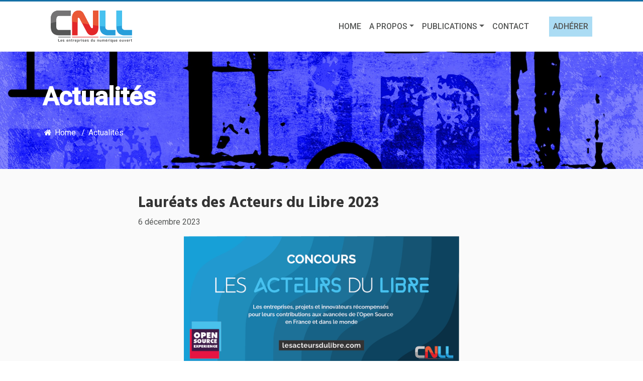

--- FILE ---
content_type: text/html; charset=utf-8
request_url: https://cnll.fr/news/laur%C3%A9ats-des-acteurs-du-libre-2023/
body_size: 7246
content:

<!doctype html>

<!--[if lt IE 7]>      <html class="no-js lt-ie9 lt-ie8 lt-ie7"> <![endif]-->
<!--[if IE 7]>         <html class="no-js lt-ie9 lt-ie8"> <![endif]-->
<!--[if IE 8]>         <html class="no-js lt-ie9"> <![endif]-->
<!--[if gt IE 8]><!-->
<html class="no-js"> <!--<![endif]-->


<head>
  <meta charset="utf-8">
  <meta http-equiv="X-UA-Compatible" content="IE=edge">
  <title>
    
      
        CNLL
      
      
        Lauréats des Acteurs du Libre 2023
      
    
  </title>

  <meta name="keywords" content="CNLL, association entreprises open source, open source, logiciel libre, free software, entreprises logiciel libre, organisation représentative">

  
    <meta name="description" content="Le CNLL, l’Union des entreprises du logiciel libre et du numérique ouvert, est l’organisation représentative en France des entreprises de la filière open source. Le CNLL regroupe les principales associations et grappes d'entreprises de l'Open Source en France">
  

  <meta name="viewport" content="width=device-width, initial-scale=1, shrink-to-fit=no">

  <link rel="stylesheet"
        href="https://stackpath.bootstrapcdn.com/bootstrap/4.1.1/css/bootstrap.min.css"
        integrity="sha384-WskhaSGFgHYWDcbwN70/dfYBj47jz9qbsMId/iRN3ewGhXQFZCSftd1LZCfmhktB"
        crossorigin="anonymous">

  <!-- Custom Fonts -->
  <link href="https://maxcdn.bootstrapcdn.com/font-awesome/4.7.0/css/font-awesome.min.css"
        rel="stylesheet">
  <link href="https://fonts.googleapis.com/css?family=Alegreya:400,700|Lato:300,400,700,900"
        rel="stylesheet">

  <!-- Theme CSS -->
  
  <link rel="stylesheet" type="text/css" href="/static/css/font-awesome.css">


  <link rel="stylesheet" type="text/css" href="/static/css/style.css">
  <link rel="stylesheet" type="text/css" href="/static/css/blue.css">
  
  <link rel="stylesheet" type="text/css" href="/static/css/custom.css">
  <link rel="stylesheet" type="text/css" href="/static/css/cnll.css">


  <link href='https://fonts.googleapis.com/css?family=Lora:400,700,400italic,700italic' rel='stylesheet'
        type='text/css'>
  <link
      href='https://fonts.googleapis.com/css?family=Open+Sans:300italic,400italic,600italic,700italic,800italic,400,300,600,700,800'
      rel='stylesheet' type='text/css'>

  <!-- HTML5 Shim and Respond.js IE8 support of HTML5 elements and media queries -->
  <!-- WARNING: Respond.js doesn't work if you view the page via file:// -->
  <!--[if lt IE 9]>
        <script src="https://oss.maxcdn.com/libs/html5shiv/3.7.0/html5shiv.js"></script>
        <script src="https://oss.maxcdn.com/libs/respond.js/1.4.2/respond.min.js"></script>
    <![endif]-->

  
  

  <link rel="shortcut icon" href="/static/img/favicon/favicon.png">

  <link rel="alternate" type="application/rss+xml" title="Feed CNLL" href="/rss/" />

</head>

























<body>

<div class="main-menu">
  <div class="container">
    <nav class="navbar navbar-expand-lg">
      <a class="navbar-brand" href="/">
        <img src="/static/img/logo-cnll.svg" alt=""
          style="padding-top: 8px; padding-bottom: 8px;"
        >
      </a>
      <button class="navbar-toggler" type="button" data-toggle="collapse" data-target="#navbarNavDropdown"
              aria-controls="navbarNavDropdown" aria-expanded="false" aria-label="Toggle navigation">
        <span class="navbar-toggler-icon icon-menu"></span>
      </button>

      <div class="collapse navbar-collapse" id="navbarNavDropdown">
        <ul class="navbar-nav">
          <li class="nav-item">
            <a class="nav-link" href="/">Home</a>
          </li>

          <li class="nav-item dropdown">
            <a class="nav-link dropdown-toggle" href="#" data-toggle="dropdown">A propos</a>
            <div class="dropdown-menu">
              <a class="dropdown-item" href="/cnll/">Qui nous sommes</a>
              <a class="dropdown-item" href="/cnll/statuts/">Statuts</a>
              <a class="dropdown-item" href="/cnll/ri/">Règlement intérieur</a>
              <a class="dropdown-item" href="/cnll/gouvernance/">Gouvernance</a>
              <a class="dropdown-item" href="/cnll/membres/">Membres</a>
              <a class="dropdown-item" href="/cnll/partenaires/">Partenaires</a>
              <a class="dropdown-item" href="https://annuaire.cnll.fr/">Annuaire</a>
              <a class="dropdown-item" href="/cnll/faq/">FAQ</a>
            </div>
          </li>

          <li class="nav-item dropdown">
            <a class="nav-link dropdown-toggle" href="#" data-toggle="dropdown">Publications</a>
            <div class="dropdown-menu">
              <a class="dropdown-item" href="/news/">Actualité</a>
              <a class="dropdown-item" href="/publications/">Études et rapports</a>
              <a class="dropdown-item" href="/news/agenda/">Agenda</a>
              <a class="dropdown-item" href="/medias/">Revue de presse / media</a>
              <a class="dropdown-item"
                href="https://0fa8fc8b.sibforms.com/serve/[base64]"
              >Newsletter (mensuelle)</a>
            </div>
          </li>

          <li class="nav-item">
            <a class="nav-link" href="/contact/">Contact</a>
          </li>

          <li class="nav-item" style="background-color: #1ba0e15e; margin-left: 2em;">
            <a class="nav-link" href="/cnll/rejoignez-nous/">Adhérer</a>
          </li>

        </ul>
      </div>
    </nav>














  </div>
</div>






















<!-- Header Ends -->



    
  <div class="page-header">
  <div class="container">
    <div class="h1">Actualités</div>

    <ul class="breadcrumbs">
      <li>
        <a href="/">
          <span class="icon-home"></span> Home
        </a>
      </li>
      <li class="active">
        <a href="/news/">Actualités</a>
      </li>
    </ul>
  </div>
</div>


  <section class="blog-wrapper section-padding">
    <div class="container">
      <div class="row">
        <div class="col-md-8 offset-md-2">
          <div class="blog-single">
            <h1 class="blog-title">Lauréats des Acteurs du Libre 2023</h1>

            <ul class="blog-excerpt list-unstyled">




              <li>6 décembre 2023</li>
            </ul>

            <figure>
              
              <a href=""><img src="/media/images/Banniere_ADL_Bleu_clair_72ppi.width-600.png" width="600" height="278"
                              alt="Bannière ADL_Bleu_clair_72ppi" class="img-fluid blog-image"/></a>
            </figure>

            <p>
              <h4 data-block-key="sc7z1"><b>Les lauréats de l’édition 2023 du concours des Acteurs du libre sont révélés à Open Source Experience</b></h4><p data-block-key="3i03o"><i>Le CNLL met en lumière les succès, les performances et l’exemplarité de projets ou entreprises contribuant activement aux avancées du logiciel libre.</i></p><p data-block-key="8gbce"></p><p data-block-key="26nah"></p><img alt="ceremonie1 copie" class="richtext-image left" height="333" src="/media/images/ceremonie1_copie.width-500.jpg" width="500"><p data-block-key="a8khh"></p><p data-block-key="ai5t9"><b>Paris, France, le 6 décembre, 2023 -</b> Le CNLL (Union des Entreprises du Logiciel Libre et du Numérique Ouvert) annonce les lauréats du concours des Acteurs du Libre 2023. Organisé pour la 7éme fois, les Acteurs du Libre est devenu un rendez-vous incontournable de l’écosystème open source français et européen. Il vise à récompenser les entreprises et entrepreneurs ainsi que les projets innovants et associations qui contribuent par leurs actions au développement économiquement viable du logiciel Libre et de l’Open Source.</p><p data-block-key="97mgp">La cérémonie de remise de prix a eu lieu ce jour à Open Source Experience à Paris, à 13h15 en salle 153A. Six prix ont été décernés, dans les catégories suivantes:</p><p data-block-key="5sfvs"><b>Prix du service public engagé</b> : Ce prix est remis au <a href="https://www.ecrins-parcnational.fr/">Parc National des Ecrins</a>, établissement public d’État et espace naturel protégé situé entre les Hautes-Alpes et l’Isère. Acteur de l’open source de longue date, le parc est récompensé notamment pour sa collaboration de long terme avec Makina Corpus pour développer Geotrek. Devenu après 10 ans de collaboration une suite logicielle très complète pour la gestion et la valorisation des activités de pleine nature, Geotrek bénéficie d’une communauté d’utilisateurs de plus de 150 structures (publiques pour la plupart).</p><p data-block-key="8jnh6"><b>Prix de la meilleure stratégie Open Source :</b> <a href="https://www.csgroup.eu/"><i>CS group</i></a><i>,</i> ETI spécialisée dans la conception et l’ intégration de systèmes critiques reçoit le prix de la meilleure stratégie pour la maturité de sa démarche et son engagement dans l’open source, concrétisés notamment par la mise en place dès 2013 et la pérennité d’un OSPO aux missions très larges. Le jury a ailleurs noté les efforts réalisés sur la gouvernance interne de l’open source, la transversalité de l’OSPO et l’intégration dans la stratégie globale du groupe.</p><p data-block-key="9rvsp"><b>Prix pour un numérique ouvert et éthique :</b> Ce prix est décerné à <a href="https://www.biblibre.com/"><i>Biblibre</i></a>, SARL offrant aux bibliothèques et centres de documentation un accompagnement dans le déploiement de logiciels métiers sous licence libre. Porteuse d’un ADN open source dès sa création, Biblibre porte les valeurs de l’open source et souhaite contribuer à la construction d’un numérique ouvert. L’entreprise participe par ailleurs activement à la vie communautaire et organise elle même régulièrement des événements type Hackfest.</p><p data-block-key="81g82"><b>Prix du développement commercial</b> <i>:</i> <a href="https://gatling.io/"><i>Gatling Corp</i></a> (solution de tests de charge pour web apps, APIs et microservices) obtient le prix du développement commercial pour sa forte croissance et son ambition commerciale démontrée par une large palette de clients et de bonnes performances à l’international. Malgré son jeune âge, l’entreprise a su mettre en place les moyens nécessaires à la réalisation de son plan ambitieux.</p><p data-block-key="u72c"><b>Prix Européen (en collaboration avec l’APELL) :</b> Le prix européen est décerné à <a href="https://nextcloud.com/">Nextcloud</a>, plateforme collaborative et site d’hébergement de fichiers<i>,</i> pour la clarté de sa vision et pour sa forte croissance (prévisions de +60% de revenu pour cette année et +50% du nombre d’employés). Nextcloud apporte par ailleurs un témoignage de cohabitation fructueuse entre une entreprise commerciale en croissance organique et une communauté open source (100% du code est open source), les deux parties évoluant conjointement.</p><p data-block-key="3hf5b"><b>Prix spécial du jury</b> : Le prix spécial du jury 2023 revient à Kotzilla, société mainteneur du framework Koin et spécialiste en accompagnement sur les architectures logicielles basées sur Kotlin. Jeune startup prometteuse créée en 2022 et qui compte maintenant 8 employés, <a href="https://www.kotzilla.io/">Kotzilla</a> a été récompensée par le jury en particulier pour la popularité internationale de son produit, pour son modèle et sa stratégie commerciale claire.</p><p data-block-key="bmvhl">Les vainqueurs ont été désignés par un jury composé à la fois de personnalités de l&#x27;écosystèmeopen source, d’entreprises membres des associations régionales du CNLL, représentants d’administrations et de lauréats de l’édition précédente. Ce jury est modifié chaque année.</p><p data-block-key="dqqk5">Pour plus d’informations, merci de visiter <a href="https://lesacteursdulibre.com/">https://lesacteursdulibre.com</a>.</p><p data-block-key="38jqa">Voir le communiqué sur le site Open Source Experience: <a href="https://www.opensource-experience.com/2023/12/14/les-laureats-de-ledition-2023-du-concours-des-acteurs-du-libre-sont-reveles-a-open-source-experience/">https://www.opensource-experience.com/2023/12/14/les-laureats-de-ledition-2023-du-concours-des-acteurs-du-libre-sont-reveles-a-open-source-experience/</a></p><h2 data-block-key="9hg0n"><b>A propos du CNLL</b></h2><p data-block-key="3ooqb">Le CNLL, Union des Entreprises du Logiciel Libre et du Numérique Ouvert, est l’instance représentative de la filière du logiciel libre en France. Issu du groupement de 8 clusters régionaux, il représente plus de 200 entreprises “pure players” (spécialisées ou avec une activité significative dans le logiciel libre et l’open source): éditeurs, intégrateurs, sociétés de conseil, etc. Il assure la promotion de l´écosystème professionnel du logiciel libre, de son offre de logiciels et de services, de ses atouts spécifiques, et de ses besoins, notamment en termes d’emploi et de formation. Il permet à la communauté des acteurs de la filière d’échanger et de travailler ensemble au développement du marché, dans le respect de valeurs communes. Visitez : <a href="https://www.cnll.fr/">www.cnll.fr</a>.</p>
            </p>

























          </div>
        </div>
      </div>
    </div>
  </section>













































<!-- Social -->
<div class="social-links">
  <div class="container">
    <p class="text-big">
      <span>Restons connectés :</span>



      <a class="btn btn-light" href="https://twitter.com/cnll_fr"><i
        class="icon-twitter"></i> Twitter</a>
      <a class="btn btn-light" href="https://0fa8fc8b.sibforms.com/serve/[base64]"><i
        class="icon-envelope"></i> Newsletter (mensuelle)</a>
  </div>
</div>
<!-- / Social -->

<!-- Footer -->
<footer>
  <div class="container">
    <div class="row widgets">
      <div class="col-sm-3">
        <div class="fwidget">
          <h5>A propos du CNLL</h5>

          <ul>
            <li><a href="/cnll/">Qui nous sommes</a></li>
            <li><a href="/cnll/statuts/">Statuts / gouvernance</a></li>
            <li><a href="/cnll/membres/">Membres</a></li>
            <li>
              <a href="https://annuaire.cnll.fr/">Annuaire des entreprises</a>
            </li>
            <li><a href="/contact/">Contact</a></li>
          </ul>
        </div>
      </div>

      <div class="col-sm-3">
        <div class="fwidget">
          <h5>Publications</h5>
          <ul>
            <li><a href="/publications/">Etudes et rapports</a></li>
            <li><a href="/news/">Actualités</a></li>
            <li><a href="/news/agenda/">Agenda</a></li>
            <li><a href="/medias/">Revue de presse</a></li>
            <li>
              <a
                href="https://0fa8fc8b.sibforms.com/serve/[base64]"
                >Newsletter (mensuelle)</a
              >
            </li>
          </ul>
        </div>
      </div>

      <div class="col-sm-6">
        <div class="fwidget">
          <h5>Actualité récente (<a href="/news/archives/">Archives</a>)</h5>
          <ul>
            
            <li><a href="/news/lettre-dinformation-du-cnll-décembre-2025">Lettre d&#x27;information du CNLL - Décembre 2025</a></li>
            
            <li><a href="/news/guide-de-conformité-au-cyber-resilience-act-version-20">Guide de conformité au Cyber Resilience Act - Version 2.0</a></li>
            
            <li><a href="/news/lauréats-du-concours-2025-des-acteurs-du-libre">Lauréats du concours 2025 des Acteurs du Libre</a></li>
            
            <li><a href="/news/partenariat-marketing-de-lopen-source">Partenariat marketing de l&#x27;open source</a></li>
            
            <li><a href="/news/lettre-dinformation-du-cnll-novembre-2025">Lettre d&#x27;information du CNLL - Novembre 2025</a></li>
            
          </ul>
        </div>
      </div>
    </div>

    <div class="row">
      <div class="col-sm">
        <div class="copy">
          <h5>CNLL</h5>

          <p>
            Copyright &copy; 2010-2025 <a href="/cnll/">CNLL</a> -
            <a href="/">Accueil</a> // <a href="/credits/">Crédits</a> //
            <a href="/contact/">Contact</a>.
            <span class="pull-right"
              >Conception et hébergement:
              <a href="https://abilian.com/fr/">Abilian SAS</a>.</span
            >
          </p>
        </div>
      </div>
    </div>
    <div class="clearfix"></div>
  </div>
</footer>

<script src="https://code.jquery.com/jquery-3.3.1.slim.min.js"
        integrity="sha384-q8i/X+965DzO0rT7abK41JStQIAqVgRVzpbzo5smXKp4YfRvH+8abtTE1Pi6jizo"
        crossorigin="anonymous"></script>
<script src="https://cdnjs.cloudflare.com/ajax/libs/popper.js/1.14.3/umd/popper.min.js"
        integrity="sha384-ZMP7rVo3mIykV+2+9J3UJ46jBk0WLaUAdn689aCwoqbBJiSnjAK/l8WvCWPIPm49"
        crossorigin="anonymous"></script>
<script src="https://stackpath.bootstrapcdn.com/bootstrap/4.1.1/js/bootstrap.min.js"
        integrity="sha384-smHYKdLADwkXOn1EmN1qk/HfnUcbVRZyYmZ4qpPea6sjB/pTJ0euyQp0Mk8ck+5T"
        crossorigin="anonymous"></script>

<script src="https://stackpath.bootstrapcdn.com/bootlint/0.14.2/bootlint.min.js"></script>






<script src="/static/js/jquery.prettyPhoto.js"></script>
<script src="/static/js/jquery.cslider.js"></script>
<script src="/static/js/modernizr.custom.28468.js"></script>
<script src="/static/js/filter.js"></script>
<script src="/static/js/cycle.js"></script>
<script src="/static/js/custom.js"></script>

<!-- Matomo -->
<script type="text/javascript">
  var _paq = _paq || [];
  /* tracker methods like "setCustomDimension" should be called before "trackPageView" */
  _paq.push(['trackPageView']);
  _paq.push(['enableLinkTracking']);
  (function() {
    var u="//stats.abilian.com/";
    _paq.push(['setTrackerUrl', u+'piwik.php']);
    _paq.push(['setSiteId', '2']);
    var d=document, g=d.createElement('script'), s=d.getElementsByTagName('script')[0];
    g.type='text/javascript'; g.async=true; g.defer=true; g.src=u+'piwik.js'; s.parentNode.insertBefore(g,s);
  })();
</script>
<noscript><p><img src="//stats.abilian.com/piwik.php?idsite=2&amp;rec=1" style="border:0;" alt="" /></p></noscript>
<!-- End Matomo Code -->

<!-- Umami -->
<script defer src="https://umami.apps.joinux.fr/script.js" data-website-id="146397a6-89cf-45cc-9f64-c9e931fc6d67"></script>


</body>
</html>


--- FILE ---
content_type: text/css
request_url: https://cnll.fr/static/css/blue.css
body_size: 1538
content:
/* Blue */

body{
	border-top: 3px solid #1570a6;
}

a, a:visited{
	color: #1570a6;
}

a:hover{
	color: #11608f;
}

blockquote{
	border-left: 4px solid #1570a6;
}

.color{
	color: #1570a6;
}

.navbar .btn{
background:#1570a6 !important;
}

.navbar .btn:hover{
background:#11608f !important;
}

.da-slider{
	border-top: 3px solid #1570a6;
	border-bottom: 3px solid #1570a6;
}

.da-slide h2 span{
	background: url("../img/border-b.png") left bottom no-repeat;
}

.da-slide .da-link{
	background: #1570a6;
}

.da-slide .da-link:hover{
	background: #11608f;
}

.da-dots span{
	background: #1570a6;
}

.da-arrows span{
	background: #1570a6;
}

.home-product{
	background: #1570a6;
}

.home-product .home-prod-img{
	border: 1px solid #11608f;
}

#portfolio .element{
	background: #11608f;
}

#portfolio .pcap{
	background:#1570a6;
	border-top: 2px solid #11608f;
}

.social-links{
	background: #1570a6;
}

.social-links i{
	background: #11608f;
}

.formy{
	background: #1570a6;
}

.service-two i{
	color: #1570a6;
}


.features-two .feat i, .features-three i{
	color: #1570a6;
}

.about-two .asocial i{
	background:#1570a6;
}

.career .nav-tabs > li > a:hover{
	background: #1570a6;
}

.button a, .button a:visited{
	background: #1570a6;
}

.button a:hover{
	background: #11608f;
}

.paging a:hover{
	background: #1570a6;
}

.paging .current{
	background: #11608f;
}

.comments .comment{
	border-bottom:2px solid #11608f;
}


--- FILE ---
content_type: text/css
request_url: https://cnll.fr/static/css/custom.css
body_size: 2736
content:
header .logo h1 {
  font-size: 60px;
  line-height: 55px;
}

p a {
  text-decoration: underline;
}

.button a, a.da-link, a.btn {
  text-decoration: none;
}

.da-slide .da-link {
  top: 230px;
  width: auto !important;
}

.da-slide p {
  top: 105px;
  color: #555;
  font-size: 15px;
  line-height: 26px;
  height: auto;
}

/* blog */

.blog .entry p {
  font-size: 14px;
  margin-top: 12px;
  margin-bottom: 12px;
}

.blog .entry {
  font-size: 14px;
  line-height: 25px;
  margin-bottom: 10px;
}

.blog .bthumb2 {
  float: right;
  margin-top: 8px;
  margin-left: 8px;
  border: 1px solid #aaa;
}

.blog .bthumb3 {
  box-shadow: 3px 3px 3px rgba(50, 50, 50, 0.70);
  float: right;
  margin-top: 8px;
  margin-left: 8px;
  border: 1px solid #aaa;
}

.blog .bthumb3 img {
  margin: 0;
  width: 230px;
  min-width: 230px;
}

.blog-single img.richtext-image.full-width {
  max-width: 100%;
  height: auto;
}

/* home */

.home-news {
  font-size: 13px;
  line-height: 25px;
}

.home-news h4 {
  font-size: 18px;
  line-height: 23px;
}

.home-news p {
  line-height: 20px;
}

.home-news a.btn {
  color: white !important;
}

.home-news .bthumb2 {
  float: left;
  margin-top: 8px;
  margin-right: 8px;
  margin-bottom: 10px;
  border: 1px solid #aaa;
}

.home-news .bthumb2 img {
  margin: 0;
  max-width: 210px;
}

/* Publications */

ul.publication-list {
  list-style: none;
  padding: 0;
}

ul.publication-list li {
  padding: 15px 0 23px;
  border-bottom: none;
  border-top: 1px solid #EBEBEB;
  margin: 0;
  min-height: 133px;
}

ul.publication-list li .picture {
  width: 200px;
  float: left;
  margin-right: 20px;
  background: whiteSmoke;
  position: relative;
  padding: 13px 0;
}

ul.publication-list img {
  z-index: 3;
  display: block;
  margin-left: auto;
  margin-right: auto;
  box-shadow: 4px 4px 4px rgba(50, 50, 50, 0.70);
}

ul.publication-list h3 {
  font-size: 16px;
  margin-bottom: 0;
  padding: 0;
}

ul.publication-list p {
  font-size: 14px;
  margin-top: 0;
  margin-bottom: 2px;
}

ul.publication-list aside {
  font-size: 12px;
  color: #999;
  font-style: italic;
}

ul.publication-list a:hover {
  text-decoration: none;
}

ul.footnotes li {
  list-style-type: none;
  margin: 0;
}

/* Blog pagination */

.pagination {
    text-transform: uppercase;
    padding-left: 15px;
    margin: 30px auto 50px;
    max-width: 1450px;
    text-align: center;
}

.pagination div {
    display: inline-block;
    margin-right: 5px;
}

.pagination a, .pagination p {
    font-size: 14px;
    font-weight: 400;
    margin: 0;
}

.pagination div.previous p, .pagination div.next p {
    color: #23b0b0;
    border: 1px solid #23b0b0;
    border-radius: 3px;
    padding: 5px 25px;
    transition: all 0.25s ease 0s;
}


--- FILE ---
content_type: text/css
request_url: https://cnll.fr/static/css/cnll.css
body_size: 4550
content:
/* Typography */
@import url("https://fonts.googleapis.com/css?family=Hind:300,400,500,600,700|Roboto:300,400,500");

body {
    color: #555756;
    font-family: "Roboto", sans-serif;
}

h1, h2, h3, h4, h5, h6 {
    color: #333;
    font-family: "Hind", sans-serif;
}

h1 a:hover, h2 a:hover, h3 a:hover {
    text-decoration: none;
}

h1 {
    font-size: 30px;
    font-weight: 700;
}

h2 {
    font-size: 26px;
    font-weight: 600;
}

h3 {
    font-size: 24px;
    font-style: italic;
}

p {
    margin: 1em 0;
}

.text-big {
    font-size: 120%;
}

/* Navbar */

.navbar {
    height: 100px;
    /*border-bottom: solid gray 1px;*/
}

.navbar-brand img {
    height: 80px;
}

.navbar .navbar-collapse {
    justify-content: flex-end;
}

.navbar .navbar-collapse ul li a {
    color: inherit;
    font-weight: 500;
    text-transform: uppercase;
}

/* Hero */

.hero {
    background-color: rgba(233, 236, 239, 0.45);
}

.hero h2 {
    font-size: 250%;
    margin-top: 1em;
}

.hero .blue {
    color: #1ba0e1;
}

.hero .gray {
    color: #555;
}

.hero .red {
    color: #e41d08;
}

.hero p {
    font-size: 150%;
    color: #777;
    line-height: 1.3em;
}

/* positions / discover */

.position {
    padding: 1em;
    margin: 10px 0;
    background: #f4f4f4;
    color: #777;
    border: 1px solid #f1f1f1;
}

.position h3 {
    font-weight: 700;
}

/* Home news */

h3.card-title {
    font-size: 130%;
    font-weight: 600;
    font-style: inherit;
}

.home-news .card {
    min-height: 600px;
}

/* Testimonial */

.testimonial blockquote {
    margin-bottom: 5px;
    padding: 1em;
    background: #f3f3f3;
    color: #555;
    font-size: 13px;
}

blockquote {
    margin-left: 4em;
    margin-right: 4em;
    font-style: italic;
    border-left: none;
    /*border-left: 4px solid #1570a6;*/
}

blockquote p {
    font-size: 13px;
    font-weight: 400;
    margin-bottom: 5px;
}

blockquote small {
    color: #555;
}


/* Social links */

.social-links a, .social-links a:visited, .social-links a:hover {
    font-size: 15px;
    margin: 0 15px;
    color: black;
    font-weight: 400;
    text-decoration: none;
    display: inline-block;
}

.social-links i {
    vertical-align: -3px;
    background: inherit;
}

/* Footer */

footer {
    font-size: 13px;
    background: #f6f6f6;
}

footer ul {
    list-style-type: none;
    margin-left: 0;
    padding-left: 0;
}

footer ul li {
    padding: 3px 0;
}

footer .widgets {
    padding-top: 20px;
}

footer .copy {
    border-top: 1px solid #ddd;
    padding: 10px 0;
    margin-top: 10px;
}

/* Page header */

.page-header {
    padding: 60px 0;
    background: url(/static/img/blog-header.jpg);
    background-size: cover;
    background-repeat: no-repeat;
    background-position: center;
    position: relative;
}

.page-header .h1 {
    color: white;
    font-weight: 700;
    font-size: 50px;
}

.page-header .breadcrumbs {
    display: flex;
    flex-wrap: wrap;
    margin: 30px 0 0 0;
    padding: 0;
}

.page-header .breadcrumbs li {
    color: white;
    list-style: none;
}

.page-header .breadcrumbs li a {
    color: white;
}

.page-header .breadcrumbs li + li {
    margin-left: 25px;
    position: relative;
}

.page-header .breadcrumbs li + li:before {
    position: absolute;
    content: "/";
    left: -14px;
    top: 0;
}

.section-padding {
    padding: 20px 0;
}

/* Blog */

.blog-wrapper .blog-single {
    margin-bottom: 3em;
}

.blog-wrapper .blog-single .p-excerpt {
    margin: 30px 0;
}

/*.blog-wrapper .blog-single .read-more {*/
/*text-align: center;*/
/*}*/

.blog-title a {
    color: inherit;
}

.blog-image {
    width: 75%;
    display: block;
    margin-left: auto;
    margin-right: auto;
    height: auto;
}

.post-bottom {
    background: #f5f5f5;
    margin-top: 30px;

    font-size: 90%;
}

.post-bottom ul {
    display: flex;
    flex-wrap: wrap;
    justify-content: flex-end;
    align-items: center;
    padding: 10px;
}

/* Library */

.library picture {
    background: whiteSmoke;
    /*padding: 1em;*/
}

.library .media img {
    width: 100%;
}

.library aside {
    font-style: italic;
}

/* Buttons */

a.btns {
    display: inline-block;
    padding: 0.5em 2em;
    background: #e31f29;
    color: white;
    font-weight: 400;
    border-radius: 3px;
    margin-top: 10px;
    transition: 0.3s ease;
    text-decoration: none;
}

a.btns:hover {
    background: #269edb;
    color: white;
    text-decoration: none;
}

/* color */
.blog-wrapper {
    background-color: #fafafa;
}

h1, h2, h3, h4, h4, h6 {
    margin-top: 1em;
}
